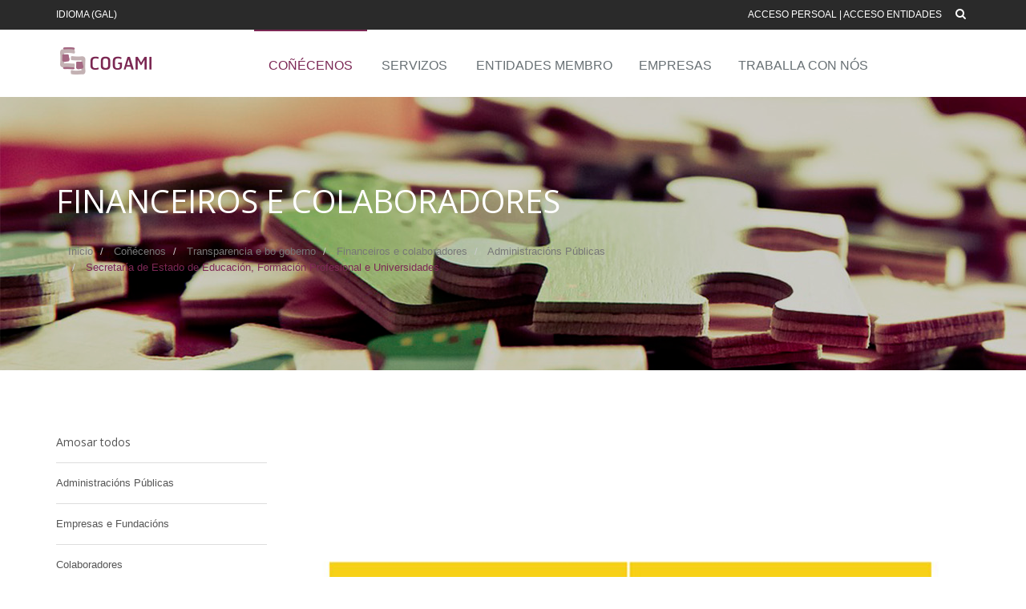

--- FILE ---
content_type: text/html; charset=utf-8
request_url: https://www.cogami.gal/conecenos/transparencia/financiadores-e-colaboradores/administracions-publicas/secretaria-de-estado-de-educacion-formacion-profesional-e-universidades/
body_size: 41297
content:
<!DOCTYPE html>

<html  lang="gl">

<head>
    <title>Secretaría de Estado de Educación,  Formación Profesional e Universidades | COGAMI</title>
    
    
    
    
    <meta property="og:title" content="Secretaría de Estado de Educación,  Formación Profesional e Universidades | COGAMI" />
    
    
    
    
    
    
    
    
    
    
    
    

    <meta name="viewport" content="width=device-width, initial-scale=1.0">
    <meta name="author" content="Inxenio Internet Consulting">
    
    <!-- Favicon -->
	<link rel="apple-touch-icon" sizes="180x180" href="/iOApps/F048C26A-4796-43E0-AA1D-EAB0B7D08F3D/Themes/E2F6C6AF-5E51-42C4-81D4-DF71E1499700/assets/favicon/apple-touch-icon.png">
	<link rel="icon" type="image/png" sizes="32x32" href="/iOApps/F048C26A-4796-43E0-AA1D-EAB0B7D08F3D/Themes/E2F6C6AF-5E51-42C4-81D4-DF71E1499700/assets/favicon/favicon-32x32.png">
	<link rel="icon" type="image/png" sizes="16x16" href="/iOApps/F048C26A-4796-43E0-AA1D-EAB0B7D08F3D/Themes/E2F6C6AF-5E51-42C4-81D4-DF71E1499700/assets/favicon/favicon-16x16.png">
	<link rel="manifest" href="/iOApps/F048C26A-4796-43E0-AA1D-EAB0B7D08F3D/Themes/E2F6C6AF-5E51-42C4-81D4-DF71E1499700/assets/favicon/site.webmanifest">
	

	
	<script async="async" type="text/javascript" src="https://www--cogami--gal.insuit.net/i4tservice/insuit-app.js"></script>
<link rel="stylesheet" href="/iOApps/F048C26A-4796-43E0-AA1D-EAB0B7D08F3D/Themes/E2F6C6AF-5E51-42C4-81D4-DF71E1499700/assets/plugins/bootstrap/css/bootstrap.min.css" />
<link rel ="stylesheet" href="https://fonts.googleapis.com/css?family=Lato|Open+Sans:400,300,600&amp;subset=cyrillic,latin" media="all" type="text/css" />
<link rel ="stylesheet" href="/iOApps/F048C26A-4796-43E0-AA1D-EAB0B7D08F3D/Themes/E2F6C6AF-5E51-42C4-81D4-DF71E1499700/assets/css/style.css" media="all" type="text/css" />
<link rel ="stylesheet" href="/iOApps/F048C26A-4796-43E0-AA1D-EAB0B7D08F3D/Themes/E2F6C6AF-5E51-42C4-81D4-DF71E1499700/assets/css/headers/header-v5.css" media="all" type="text/css" />
<link rel ="stylesheet" href="/iOApps/F048C26A-4796-43E0-AA1D-EAB0B7D08F3D/Themes/E2F6C6AF-5E51-42C4-81D4-DF71E1499700/assets/css/footers/footer-v1.css" media="all" type="text/css" />
<link rel ="stylesheet" href="/iOApps/F048C26A-4796-43E0-AA1D-EAB0B7D08F3D/Themes/E2F6C6AF-5E51-42C4-81D4-DF71E1499700/assets/css/footers/footer-v2.css" media="all" type="text/css" />
<link rel ="stylesheet" href="/iOApps/F048C26A-4796-43E0-AA1D-EAB0B7D08F3D/Themes/E2F6C6AF-5E51-42C4-81D4-DF71E1499700/assets/plugins/animate.css" media="all" type="text/css" />
<link rel ="stylesheet" href="/iOApps/F048C26A-4796-43E0-AA1D-EAB0B7D08F3D/Themes/E2F6C6AF-5E51-42C4-81D4-DF71E1499700/assets/plugins/line-icons/line-icons.css" media="all" type="text/css" />
<link rel ="stylesheet" href="/iOApps/F048C26A-4796-43E0-AA1D-EAB0B7D08F3D/Themes/E2F6C6AF-5E51-42C4-81D4-DF71E1499700/assets/plugins/line-icons-pro/styles.css" media="all" type="text/css" />
<link rel ="stylesheet" href="/iOApps/F048C26A-4796-43E0-AA1D-EAB0B7D08F3D/Themes/E2F6C6AF-5E51-42C4-81D4-DF71E1499700/assets/plugins/font-awesome/css/font-awesome.min.css" media="all" type="text/css" />
<link rel ="stylesheet" href="/iOApps/F048C26A-4796-43E0-AA1D-EAB0B7D08F3D/Themes/E2F6C6AF-5E51-42C4-81D4-DF71E1499700/assets/plugins/owl-carousel/owl-carousel/owl.carousel.css" media="all" type="text/css" />
<link rel ="stylesheet" href="/iOApps/F048C26A-4796-43E0-AA1D-EAB0B7D08F3D/Themes/E2F6C6AF-5E51-42C4-81D4-DF71E1499700/assets/plugins/master-slider/masterslider/style/masterslider.css" media="all" type="text/css" />
<link rel ="stylesheet" href="/iOApps/F048C26A-4796-43E0-AA1D-EAB0B7D08F3D/Themes/E2F6C6AF-5E51-42C4-81D4-DF71E1499700/assets/css/ms-partialview.css" media="all" type="text/css" />
<link rel ="stylesheet" href="/iOApps/F048C26A-4796-43E0-AA1D-EAB0B7D08F3D/Themes/E2F6C6AF-5E51-42C4-81D4-DF71E1499700/assets/plugins/master-slider/masterslider/skins/default/style.css" media="all" type="text/css" />
<link rel ="stylesheet" href="/iOApps/F048C26A-4796-43E0-AA1D-EAB0B7D08F3D/Themes/E2F6C6AF-5E51-42C4-81D4-DF71E1499700/assets/plugins/sky-forms-pro/skyforms/css/sky-forms.css" media="all" type="text/css" />
<link rel ="stylesheet" href="/iOApps/F048C26A-4796-43E0-AA1D-EAB0B7D08F3D/Themes/E2F6C6AF-5E51-42C4-81D4-DF71E1499700/assets/css/theme-colors/color-cogami.css" media="all" type="text/css" />
<link rel ="stylesheet" href="/iOApps/F048C26A-4796-43E0-AA1D-EAB0B7D08F3D/Themes/E2F6C6AF-5E51-42C4-81D4-DF71E1499700/assets/css/theme-skins/dark.css" media="all" type="text/css" />
<link rel ="stylesheet" href="/iOApps/F048C26A-4796-43E0-AA1D-EAB0B7D08F3D/Themes/E2F6C6AF-5E51-42C4-81D4-DF71E1499700/assets/css/custom.css" media="all" type="text/css" />
<link rel ="stylesheet" href="/iOApps/F048C26A-4796-43E0-AA1D-EAB0B7D08F3D/Themes/E2F6C6AF-5E51-42C4-81D4-DF71E1499700/css/overrides.css" media="all" type="text/css" />
<style>.breadcrumb-background-image { background: url(/FilesRepo/F/F/W/E/pntzTNdFfj-puzzle.jpg); }</style>

</head>
<body  id="body_collaborators_details" >

	<div class="wrapper">
		
                <!--=== Header v5 ===-->
        <div class="header-v5 header-sticky">
            <!-- Topbar v3 -->
            <div class="topbar-v3">
                <div class="search-open">
                    <div class="container">
                        <form action="https://www.google.es/search" method="get">
                            <input id="search-bar-input" type="text" class="form-control" placeholder="Buscar" name="q">
                            <input type="hidden" name="q" value="site:www.cogami.gal">
                            <input id="search-bar-lang" type="hidden" value="gl">
                            <input type="submit" class="hidden">
                            </form>
                        <div class="search-close"><i class="icon-close"></i></div>
                    </div>
                </div>

                <div class="container">
                    <div class="row">
                        <div class="col-sm-6">
                            <!-- Topbar Navigation -->
                            <ul class="left-topbar">

                                <li>
                                    <a>Idioma (GAL)</a>
                                    <ul class="language">
                                        <li class="active">
                                            <a href="/conecenos/transparencia/financiadores-e-colaboradores/administracions-publicas/secretaria-de-estado-de-educacion-formacion-profesional-e-universidades/">Galego (GAL)<i class="fa fa-check"></i></a>
                                        </li>
                                        <li><a href="/es_ES/conocenos/transparencia/financiadores-y-colaboradores/administraciones-publicas/secretaria-de-estado-de-educacion-formacion-profesional-y-universidades/">Castellano (ES)</a></li>
                                    </ul>
                                </li>
                            </ul><!--/end left-topbar-->
                        </div>
                        <div class="col-sm-6">
                            <ul class="list-inline right-topbar pull-right">

                                <li><a href="https://belenus.cogami.es:8443/share">Acceso Persoal</a> | <a href="/privado/">Acceso Entidades</a></li>
                                <li><i class="search fa fa-search search-button"></i></li>
                            </ul>
                        </div>
                    </div>
                </div><!--/container-->
            </div>
            <!-- End Topbar v3 -->

            <!-- Navbar -->
            <div class="navbar navbar-default mega-menu" role="navigation">
                <div class="container">
                    <!-- Brand and toggle get grouped for better mobile display -->
                    <div class="navbar-header">
                        <button type="button" class="navbar-toggle" data-toggle="collapse" data-target=".navbar-responsive-collapse">
                            <span class="sr-only">Toggle navigation</span>
                            <span class="icon-bar"></span>
                            <span class="icon-bar"></span>
                            <span class="icon-bar"></span>
                        </button>
                        <a class="navbar-brand" href="/">
                            <img id="logo-header" src="/iOApps/F048C26A-4796-43E0-AA1D-EAB0B7D08F3D/Themes/E2F6C6AF-5E51-42C4-81D4-DF71E1499700/assets/img/themes/logo-cogami.png" alt="Logo">
                        </a>
                    </div>



                    <!-- Collect the nav links, forms, and other content for toggling -->
                    <div class="collapse navbar-collapse navbar-responsive-collapse">
                        <!-- Nav Menu -->
                        <ul class="nav navbar-nav">
                             <!-- Gifts -->
                             <li class="dropdown mega-menu-fullwidth active">
                                <a href="javascript:void(0);" class="dropdown-toggle" data-hover="dropdown" data-toggle="dropdown">
                                    Co&ntilde;&eacute;cenos
                                </a>
                                <ul class="dropdown-menu">
                                    <li>
                                        <div class="mega-menu-content">
                                            <div class="container">
                                                <div class="row">
                                                    <div class="col-md-3 col-sm-12 col-xs-12 md-margin-bottom-30">
                                                        <h3 class="mega-menu-heading"><a href="/conecenos/punto-de-partida/">Punto de partida</a></h3>
                                                        
<ul class="list-unstyled style-list">



<li id="mi-0f16d1e5-dcd3-41f3-88aa-37477eb30412" >
<i class="fa fa-angle-right color-green"></i>
<a  href="/conecenos/punto-de-partida/mision-vision-e-valores/">

Propósito, Misión, Visión e Valores

</a>

</li>


<li id="mi-ce9bcf19-0926-499d-9a94-a2f991738e7f" >
<i class="fa fa-angle-right color-green"></i>
<a  href="/conecenos/punto-de-partida/historia/">

Historia

</a>

</li>


<li id="mi-371a0c68-f958-4fd7-bfaf-b95bfe64600f" >
<i class="fa fa-angle-right color-green"></i>
<a  href="/conecenos/punto-de-partida/xunta-directiva/">

Xunta Directiva

</a>

</li>


<li id="mi-4bf15a9b-3a2c-4d59-b04d-cc7a4c926053" >
<i class="fa fa-angle-right color-green"></i>
<a  href="/conecenos/punto-de-partida/reconecementos/">

Recoñecementos

</a>

</li>


<li id="mi-f4d71a4c-ec10-4bbd-a7fe-3507a63d6652" >
<i class="fa fa-angle-right color-green"></i>
<a  href="/conecenos/punto-de-partida/premios/">

Premios COGAMI

</a>

</li>


</ul>


                                                    </div>
                                                    <div class="col-md-3 col-sm-4 col-xs-4 md-margin-bottom-30">
                                                        <h3 class="mega-menu-heading"><a href="/conecenos/transparencia/">Transparencia e bo goberno</a></h3>
                                                        
<ul class="list-unstyled style-list">



<li id="mi-4d05b20b-c03a-4ae7-a6df-b55cd0062d63" >
<i class="fa fa-angle-right color-green"></i>
<a  href="/conecenos/transparencia/valor-social/">

Valor social

</a>

</li>


<li id="mi-18f8431d-72fb-42a4-8a79-13670df5d0b5" >
<i class="fa fa-angle-right color-green"></i>
<a  href="/conecenos/transparencia/informacion-economica-presupuestaria-e-estatistica/">

Información Económica, Presupuestaria e Estatística

</a>

</li>


<li id="mi-9e041a85-5b4c-4301-b00b-b02563500c5b" >
<i class="fa fa-angle-right color-green"></i>
<a  href="/conecenos/transparencia/informacion-basica-da-organizacion/">

Información Básica da Organización

</a>

</li>


<li id="mi-3cf4920e-e0ae-417a-b104-899b86841ed8" >
<i class="fa fa-angle-right color-green"></i>
<a  href="/conecenos/transparencia/financiadores-e-colaboradores/">

Financeiros e colaboradores

</a>

</li>


</ul>


                                                    </div>
                                                    <div class="col-md-3 col-sm-4 col-xs-4 sm-margin-bottom-30">
                                                        <h3 class="mega-menu-heading"><a href="/conecenos/modelo-xestion/">Modelo de xesti&oacute;n</a></h3>
                                                        
<ul class="list-unstyled style-list">



<li id="mi-181605e6-0c19-4a20-903d-1144bb08dda1" >
<i class="fa fa-angle-right color-green"></i>
<a  href="/conecenos/modelo-xestion/compromiso-ambiental/">

Compromiso ambiental

</a>

</li>


<li id="mi-19b164b6-8bb2-4d93-b504-3703dba160df" >
<i class="fa fa-angle-right color-green"></i>
<a  href="/conecenos/modelo-xestion/codigo-etico/">

Código Ético e de Conduta

</a>

</li>


<li id="mi-66b45372-9376-4369-834b-0c6bb3e7a897" >
<i class="fa fa-angle-right color-green"></i>
<a  href="/conecenos/modelo-xestion/programa-de-cumprimento-normativo-canal-responsable/">

Programa de Cumprimento Normativo. CANAL RESPONSABLE

</a>

</li>


<li id="mi-0a1a23ba-4637-40c9-bc1a-a9e791a060a1" >
<i class="fa fa-angle-right color-green"></i>
<a  href="/conecenos/modelo-xestion/politica-de-calidade-e-innovacion/">

Política de Calidade e Innovación

</a>

</li>


<li id="mi-900437f3-d20a-4a55-979f-9c40dd59431c" >
<i class="fa fa-angle-right color-green"></i>
<a  href="/conecenos/modelo-xestion/mapa-de-procesos/">

Mapa de Procesos

</a>

</li>


<li id="mi-f6313983-31c4-4da7-af2e-fd1a61c7c68f" >
<i class="fa fa-angle-right color-green"></i>
<a  href="/conecenos/modelo-xestion/organigrama/">

Organigrama

</a>

</li>


<li id="mi-b47d086c-05dc-4066-9e72-a41b528c3e93" >
<i class="fa fa-angle-right color-green"></i>
<a  href="/conecenos/modelo-xestion/selo-catro-estrelas/">

Selo Calidade

</a>

</li>


</ul>


                                                    </div>
                                                    <div class="col-md-3 col-sm-4 col-xs-4">
                                                        <h3 class="mega-menu-heading"><a href="/conecenos/traballo-en-rede/">Traballo en rede</a></h3>
                                                        
<ul class="list-unstyled style-list">



<li id="mi-a38823f9-a3b2-4970-bd70-4d589725b073" >
<i class="fa fa-angle-right color-green"></i>
<a  href="/conecenos/traballo-en-rede/alianzas/">

Alianzas

</a>

</li>


<li id="mi-f5df3a94-ed06-4097-a887-916f218afb21" >
<i class="fa fa-angle-right color-green"></i>
<a  href="/conecenos/traballo-en-rede/entidades-afins/">

Entidades Afíns

</a>

</li>


</ul>


                                                        
                                                        <h3 class="mega-menu-heading"><a href="/conecenos/contacta-con-nos/">Contacta con n&oacute;s</a></h3>
                                                        <h3 class="mega-menu-heading"><a href="/about-us/">About Us</a></h3>
                                                    </div>
                                                </div><!--/end row-->
                                            </div><!--/end container-->
                                        </div><!--/end mega menu content-->
                                    </li>
                                </ul><!--/end dropdown-menu-->
                            </li>
                        	<li class="dropdown mega-menu-fullwidth">
                            	<a href="javascript:void(0);" class="dropdown-toggle" data-hover="dropdown" data-toggle="dropdown">
                                Servizos
                            	</a>
                                <ul class="dropdown-menu">
                                    <li>
                                        <div class="mega-menu-content">
                                            <div class="container">
                                                <div class="row">
                                                    <div class="col-md-12 col-sm-12 col-xs-12 md-margin-bottom-30">
                                                        <h3 class="mega-menu-heading">Particulares</h3>
                                                        
<ul >



<li id="mi-89c1652a-ffca-48be-b7bc-bfdb64ba2db0" >

<a  href="/servizos/particulares/accesibilidade/">

Accesibilidade

</a>

</li>


<li id="mi-b4f5c033-8bc7-4b3c-b8bc-02c3dbe3ca51" >

<a  href="/servizos/particulares/formacion/">

Formación

</a>

</li>


<li id="mi-e2f7402f-b83e-43da-934b-45d19854959c" >

<a  href="/servizos/particulares/discapacidade-e-dependencia/">

Fisioterapia

</a>

</li>


<li id="mi-f1cd38c5-08aa-4ffc-8e37-b8614540b5bd" >

<a  href="/servizos/particulares/atencion-tempera/">

Atención temperá

</a>

</li>


<li id="mi-717d031e-f96e-4421-8351-a2b900c43b09" >

<a  href="/servizos/particulares/informacion-e-asesoramento/">

Información e Asesoramento

</a>

</li>


<li id="mi-6fc29132-95f2-4863-98c8-3c2d59897338" >

<a  href="/servizos/particulares/emprego/">

Emprego

</a>

</li>


<li id="mi-16d93586-feb9-41a8-bab1-1c2f4ed4068a" >

<a  href="/servizos/particulares/lecer/">

Lecer

</a>

</li>


<li id="mi-b81f50c9-9f62-45c5-8fed-8feb0a76277c" >

<a  href="/servizos/particulares/sensibilizacion/">

Sensibilización

</a>

</li>


<li id="mi-0e02d2b1-fde6-4a77-ba46-cce22c527380" >

<a  href="/servizos/particulares/centros-de-recursos/">

Centros de Recursos

</a>

</li>


<li id="mi-ced99d51-53c4-4d58-8b47-6d5aa820fb7b" >

<a  href="/servizos/particulares/asistencia-personal/">

Asistencia Persoal

</a>

</li>


</ul>


                                                    </div>
                                                </div><!--/end row-->
                                            </div><!--/end container-->
                                        </div><!--/end mega menu content-->
                                    </li>
                                </ul><!--/end dropdown-menu-->
                        	</li>
                        	<!-- End Gifts -->

                            <li><a href="/entidades-membro/">Entidades Membro</a></li>
                            <li><a href="/empresas/">Empresas</a></li>
                            <li><a href="/traballa-con-nos/">Traballa con n&oacute;s</a></li>
                        </ul>
                        <!-- End Nav Menu -->
                    </div>
                </div>
            </div>
            <!-- End Navbar -->
        </div>
        <!--=== End Header v5 ===-->
        
         






         
         
  
        
		
		
		<!--=== Breadcrumbs v1 ===-->
		<div class="breadcrumbs-v3 breadcrumb-background-image margin-bottom-20">
        <div class="container">
			<div class="breadcrumbs-v3-in">
				<h1>Financeiros e colaboradores</h1>
                

<ul class="breadcrumb">



<li >


<a  href="/">

Inicio

</a>


</li>


<li >


<a  href="/conecenos/">

Co&#241;&#233;cenos

</a>


</li>


<li >


<a  href="/conecenos/transparencia/">

Transparencia e bo goberno

</a>


</li>


<li >



<a  href="/conecenos/transparencia/financiadores-e-colaboradores/">

Financeiros e colaboradores

</a>



</li>


<li >



<a  href="/conecenos/transparencia/financiadores-e-colaboradores/administracions-publicas/">

Administracións Públicas

</a>



</li>


<li class="active">


Secretaría de Estado de Educación,  Formación Profesional e Universidades 

</li>


</ul>



			</div>
            </div>
		</div>
		<!--=== End Breadcrumbs v1 ===-->

        
        
        <div class="container content-sm">
            <div class="row">    
                <div class="col-md-3">
                    
<ul id="categories_menu" class="list-unstyled blog-latest-posts margin-bottom-50">



<li >


<h3>
<a  href="/conecenos/transparencia/financiadores-e-colaboradores/">

Amosar todos

</a>
</h3>

</li>



<li id="mi-2889aff4-829a-4c3e-a1c4-79a2fde64c44">

<a  href="/conecenos/transparencia/financiadores-e-colaboradores/administracions-publicas/">

Administracións Públicas

</a>

</li>


<li id="mi-5ad7d5bf-c7fe-4ad8-bd8b-3232e99ed46a">

<a  href="/conecenos/transparencia/financiadores-e-colaboradores/empresas-e-fundacions/">

Empresas e Fundacións

</a>

</li>


<li id="mi-ee42bd8a-be4c-4724-8bb7-7e8e00c04e08">

<a  href="/conecenos/transparencia/financiadores-e-colaboradores/colaboradores/">

Colaboradores

</a>

</li>


<li id="mi-acf11393-eab3-48e4-9cc7-796afff595b3">

<a  href="/conecenos/transparencia/financiadores-e-colaboradores/colaboradores-sil/">

Colaboradores SIL

</a>

</li>


</ul>


                    
                </div>
                <div class="col-md-9">
            		
						<div class="news-v3 bg-color-white margin-bottom-30">
							<img class="img-responsive full-width" src="/FilesRepo/I/Q/Q/T/zGRJprQfgc-ministerioeducacion.jpg" alt="Secretar&#237;a de Estado de Educaci&#243;n,  Formaci&#243;n Profesional e Universidades">
							<div class="news-v3-in">
								<ul class="list-inline posted-info">
									<li><a href="/conecenos/transparencia/financiadores-e-colaboradores/administracions-publicas/">Administraci&#243;ns P&#250;blicas</a></li>
								</ul>
								<h2>Secretar&#237;a de Estado de Educaci&#243;n,  Formaci&#243;n Profesional e Universidades</h2>
								<p><span style="font-size:14px;">Financia acci&oacute;ns formativas para adultos a trav&eacute;s das subvenci&oacute;ns a entidades privadas sen fins de lucro para a realizaci&oacute;n de actuaci&oacute;ns dirixidas &aacute; atenci&oacute;n educativa de persoas adultas que presenten necesidades educativas especiais durante o curso 2016-2017.</span></p>

<p><span style="font-size:14px;"><img alt="" src="/images/images/Centros%20Recursos/Fingoi/20161110_121417.jpg" style="width: 500px; height: 375px;" /></span></p>

								
							</div>
						</div>          
                    
                    
                    
                              
                    
        		</div>
            </div>
         </div> 
        
        
        
        
        
					
		<!-- End Content Part -->

		<!--=== Footer Version 1 ===-->
		<div class="footer-v1">
			
			<div class="redes">
				<div class="container">
					<div class="row">
						<div class="col-md-6">
<p>S&eacute;guenos:</p>
</div>
<!-- Social Links -->

<div class="col-md-6">
<ul class="footer-socials list-inline">
	<li><a class="tooltips" data-original-title="Facebook" data-placement="top" data-toggle="tooltip" href="https://es-es.facebook.com/cogamigalicia" title=""><i class="fa fa-facebook"></i> </a></li>
	<li><a class="tooltips" data-original-title="Twitter" data-placement="top" data-toggle="tooltip" href="https://twitter.com/cogami_galicia" title=""><i class="fa fa-twitter"></i> </a></li>
	<li><a class="tooltips" data-original-title="YouTube" data-placement="top" data-toggle="tooltip" href="https://www.youtube.com/user/COGAMIGalicia" title=""><i class="fa fa-youtube"></i> </a></li>
	<li><a class="tooltips" data-original-title="Linkedin" data-placement="top" data-toggle="tooltip" href="https://www.linkedin.com/in/cogami/" title=""><i class="fa fa-linkedin"></i> </a></li>
</ul>
</div>
<!-- End Social Links -->
					</div>
				</div>
			</div>
            <!--/social networks-->
			
            <div class="footer">

				<div class="container">
					<div class="row">

						<!-- About -->
						<div class="col-md-3 md-margin-bottom-40">
                        	<div class="posts">
								<div class="headline"><h2>Sala de Prensa</h2></div>
                                
<ul id="news_menu" class="list-unstyled link-list">



<li id="mi-239ae392-ec10-43f7-8b65-b0a500d00be6" >

<a  href="/difusion/sala-de-prensa/novas-cogami-social/">

Novas COGAMI Social

</a>

</li>


<li id="mi-3ac2442e-c59b-4ccc-93ca-b0a500cedcc9" >

<a  href="/difusion/sala-de-prensa/novas-cogami-empresarial/">

Novas COGAMI Empresarial

</a>

</li>


<li id="mi-4182ba72-f2eb-412f-aab6-099f4ec72d62" >

<a  href="/difusion/sala-de-prensa/novas/">

Novas

</a>

</li>


<li id="mi-724aae0f-c58d-47bd-a52f-4046f86036f8" >

<a  href="/difusion/sala-de-prensa/guias-de-estilo-para-xornalistas/">

Guías de estilo para xornalistas

</a>

</li>


</ul>


							</div>
                            
                            <div class="posts">
								<div class="headline"><h2>Multimedia</h2></div>
                                
<ul id="multimedia_menu" class="list-unstyled link-list">



<li id="mi-b0a7094a-9528-44c0-85cc-3e283ad5f5e3" >

<a  href="/difusion/multimedia/tv/">

TV

</a>

</li>


<li id="mi-16d8f347-2084-4be3-b827-975d79d8d181" >

<a  href="/difusion/multimedia/radio/">

Radio

</a>

</li>


</ul>


							</div>
						</div><!--/col-md-3-->
						<!-- End About -->

						<!-- Latest -->
						<div class="col-md-3 md-margin-bottom-40">
							<div class="posts">
								<div class="headline"><h2>Publicaci&oacute;ns</h2></div>
                                
<ul id="publications_menu" class="list-unstyled link-list">



<li id="mi-fdb504d6-52ee-4370-93db-8d460c69e0ad" >

<a  href="/difusion/publicacions/o-boletin/">

O Boletín

</a>

</li>


<li id="mi-6c7d3b99-a565-4421-a295-63c507332a23" >

<a  href="/difusion/publicacions/moemia-virtual/">

Moemia Virtual

</a>

</li>


</ul>


							</div>
                            
                            <div class="posts">
								<div class="headline"><h2>Materiais divulgativos</h2></div>
                                
<ul id="material_menu" class="list-unstyled link-list">



</ul>


							</div>
						</div><!--/col-md-3-->
						<!-- End Latest -->

						<!-- Link List -->
						<div class="col-md-3 md-margin-bottom-40">
                            <div class="posts">
                                <div class="headline"><h2>Servizos</h2></div>
                                
<ul id="services_menu" class="list-unstyled link-list">



<li id="mi-c93be7f7-09de-4210-8ff8-6e0751d6a275" >

<a  href="/servizos/particulares/">

A persoas con discapacidade

</a>

</li>


</ul>


                            </div>
						</div><!--/col-md-3-->
						<!-- End Link List -->

						<!-- Address -->
						<div class="col-md-3 map-img md-margin-bottom-40">
							<div class="headline"><h2>Suscr&iacute;bete &oacute; noso bolet&iacute;n</h2></div>

                            <p>Mantente &oacute; d&iacute;a das novidades de COGAMI de xeito c&oacute;modo e sinxelo</p><br>
							
                            
<form role="form" class="footer-subscribe" name="subscribetonewsletterform" id="subscribetonewsletterform" action="" method="POST" enctype="multipart/form-data" >

<input type="hidden" name="_formRelatedTo" value="iCitrics.Modules.iOMarketing.Controllers.CreateOrDeleteMemberFromMailingList" />
<input type="hidden" name="_requestLang" value="gl_GL" />
<input type="hidden" name="_formGUID" value="2f743e05-3be5-4453-b285-1349705fd02b" />
<input type="hidden" name="_formURL" value="/conecenos/transparencia/financiadores-e-colaboradores/administracions-publicas/secretaria-de-estado-de-educacion-formacion-profesional-e-universidades/" />
<input type="hidden" name="_taskGuid" id="_taskGuid" value="a86ba65f-6108-4500-b9ec-bcbf5d6244cd" />
<input type="hidden" name="_selectedItemId" value="0" />
<input name="_urlOK" type="hidden" value="/boletin/" />
<div class="input-group">
<label for="subscribetonewsletterform_email_gl_gl" class="sr-only">


</label>


<input class="form-control" type="text" name="iCitrics.Modules.iOMarketing.Controllers.CreateOrDeleteMemberFromMailingList_email_gl_GL_0" value="" id="subscribetonewsletterform_email_gl_gl" placeholder="O teu correo" />

<span class="input-group-btn">
<button class="btn-u" name="Controller=iCitrics.Modules.iOMarketing.Controllers.CreateOrDeleteMemberFromMailingList,ClearTemp=True,SubmitButtonUUID=4f054662-d00a-4bc3-92ed-9a9f1d52bed3" type="submit" id="subscribetonewsletterform_submit_4f054662d00a4bc392ed9a9f1d52bed3_gl_gl">

Subscribir

</button>
</span></div>
<input type="hidden" name="_controller" value="Controller=iCitrics.Modules.iOMarketing.Controllers.CreateOrDeleteMemberFromMailingList,ClearTemp=True,SubmitButtonUUID=4f054662-d00a-4bc3-92ed-9a9f1d52bed3" />

<div class="input-group input-group-lg c-square"><div class="checkbox">
<label  for="subscribetonewsletterform_acceptpolicy_gl_gl" >


<input  type="checkbox" name="iCitrics.Modules.iOMarketing.Controllers.CreateOrDeleteMemberFromMailingList_acceptPolicy_gl_GL_0" value="1" id="subscribetonewsletterform_acceptpolicy_gl_gl" />
Lin e acepto a <a href="/privacidade/" target="_blank">pol&iacute;tica de privacidade</a>


</label>

</div></div>

</form>


                            
						</div><!--/col-md-3-->
						<!-- End Address -->
					</div>
				</div>
			</div>
            <!--/footer-->

		</div>
        <!--=== End Footer Version 1 ===-->
            
        <!--=== Footer v2 ===-->
        <div id="footer-v2" class="footer-v2">			
            			<div class="container content">
				<div class="headline"><h2>Centros de Atenci&oacute;n</h2></div>
			</div>
			<div class="footer2">
				<div class="container">
                	<div class="row">

						<div class="col-md-3 md-margin-bottom-40">
                            <address>
								<h5>Santiago (Sede Central)</h5>
								R&#250;a Modesto Brocos, 7, bloque 3<br />
								15704 Santiago de Compostela<br/>
								<i class="fa fa-phone"></i>Tel&eacute;fono: 981 574 698 <br />
								
								<i class="fa fa-envelope"></i>Email: <a href="mailto:correo@cogami.gal">correo@cogami.gal</a>
							</address>
						</div>

						<div class="col-md-3 md-margin-bottom-40">
                            <address>
								<h5>A Coru&#241;a</h5>
								Edificio A Milagrosa, Avda. de C&#225;diz n&#186; 1, andar 1; Local 2<br />
								15008 A Coru&#241;a<br/>
								<i class="fa fa-phone"></i>Tel&eacute;fono: 981 231 105 <br />
								
								<i class="fa fa-envelope"></i>Email: <a href="mailto:silcoruna@cogami.gal">silcoruna@cogami.gal</a>
							</address>
						</div>

						<div class="col-md-3 md-margin-bottom-40">
                            <address>
								<h5>Ferrol</h5>
								R&#250;a S&#225;nchez Calvi&#241;o, 56-58<br />
								15404 Ferrol<br/>
								<i class="fa fa-phone"></i>Tel&eacute;fono: 981 325 568 <br />
								
								<i class="fa fa-envelope"></i>Email: <a href="mailto:silferrol@cogami.gal">silferrol@cogami.gal</a>
							</address>
						</div>

						<div class="col-md-3 md-margin-bottom-40">
                            <address>
								<h5>Lugo</h5>
								R&#250;a da Luz, 4 - Pol&#237;gono Fingoi<br />
								27002 Lugo<br/>
								<i class="fa fa-phone"></i>Tel&eacute;fono: 982 253 332 <br />
								
								<i class="fa fa-envelope"></i>Email: <a href="mailto:sillugo@cogami.gal">sillugo@cogami.gal</a>
							</address>
						</div>
</div>
<div class="row">

						<div class="col-md-3 md-margin-bottom-40">
                            <address>
								<h5>Ourense</h5>
								R&#250;a da Farixa, 3B, baixo (Finca Sevilla)<br />
								32005 Ourense<br/>
								<i class="fa fa-phone"></i>Tel&eacute;fono: 988 246 057 <br />
								
								<i class="fa fa-envelope"></i>Email: <a href="mailto:silourense@cogami.gal">silourense@cogami.gal</a>
							</address>
						</div>

						<div class="col-md-3 md-margin-bottom-40">
                            <address>
								<h5>Pontevedra</h5>
								R&#250;a da Cruz Vermella, n&#186; 16, baixo<br />
								36002 Pontevedra<br/>
								<i class="fa fa-phone"></i>Tel&eacute;fono: 986 863 709 <br />
								
								<i class="fa fa-envelope"></i>Email: <a href="mailto:silpontevedra@cogami.gal">silpontevedra@cogami.gal</a>
							</address>
						</div>

						<div class="col-md-3 md-margin-bottom-40">
                            <address>
								<h5>Vigo</h5>
								R&#250;a Teixugueiras, n&#186; 15, baixo. Navia<br />
								36212 Vigo<br/>
								<i class="fa fa-phone"></i>Tel&eacute;fono: 986 281 893 <br />
								
								<i class="fa fa-envelope"></i>Email: <a href="mailto:silvigo@cogami.gal">silvigo@cogami.gal</a>
							</address>
						</div>

						<div class="col-md-3 md-margin-bottom-40">
                            <address>
								<h5>Mos</h5>
								Hospital Psiqui&#225;trico do Rebull&#243;n<br />
								36416 Mos<br/>
								<i class="fa fa-phone"></i>Tel&eacute;fono: 986 487 925  <br />
								
								<i class="fa fa-envelope"></i>Email: <a href="mailto:crd.mos@cogami.gal">crd.mos@cogami.gal</a>
							</address>
						</div>
</div>
<div class="row">

						<div class="col-md-3 md-margin-bottom-40">
                            <address>
								<h5>Silleda</h5>
								Manduas - Lugar de Medelo s/n Bandeira <br />
								36570 Silleda<br/>
								<i class="fa fa-phone"></i>Tel&eacute;fono: 986 581 387 <br />
								
								<i class="fa fa-envelope"></i>Email: <a href="mailto:crd.silleda@cogami.gal">crd.silleda@cogami.gal</a>
							</address>
						</div>

						<div class="col-md-3 md-margin-bottom-40">
                            <address>
								<h5>Monteporreiro</h5>
								R&#250;a Alema&#241;a, n&#186; 23, baixo<br />
								36162 Pontevedra<br/>
								<i class="fa fa-phone"></i>Tel&eacute;fono: 986 845 250 <br />
								
								<i class="fa fa-envelope"></i>Email: <a href="mailto:crd.monteporreiro@cogami.gal">crd.monteporreiro@cogami.gal</a>
							</address>
						</div>
</div>

				</div>
			</div><!--/footer-->            
            
			<div class="copyright">
				<div class="container">
					<div class="row">
						<div class="col-md-6">
							
<ul class="list-inline">



<li >



<a class="text-muted" href="/aviso-legal/">

Aviso legal

</a>


</li>



<li >



<a class="text-muted" href="/privacidade/">

Privacidade

</a>


</li>



<li >



<a class="text-muted" href="/accesibilidade/">

Accesibilidade

</a>


</li>



<li >



<a class="text-muted" href="/cookies/">

Cookies

</a>


</li>



</ul>


						</div>

						<!-- Social Links -->
						<div class="col-md-6 text-right">
							<p>COGAMI 2017 &copy; Todos os dereitos reservados.</p>

						</div>
						<!-- End Social Links -->
					</div>
				</div>
			</div><!--/copyright-->
        </div>
        <!--=== End Footer v2 ===-->
        
	</div><!--/wrapper-->

	
    
	
	<script src="/iOApps/F048C26A-4796-43E0-AA1D-EAB0B7D08F3D/Themes/E2F6C6AF-5E51-42C4-81D4-DF71E1499700/assets/plugins/jquery/jquery-2-last.min.js" type="text/javascript"></script>
<script src="/iOApps/F048C26A-4796-43E0-AA1D-EAB0B7D08F3D/Themes/E2F6C6AF-5E51-42C4-81D4-DF71E1499700/assets/plugins/bootstrap/js/bootstrap.min.js" type="text/javascript"></script>

    
	<!-- JS Global Compulsory -->
	<script type="text/javascript" src="/iOApps/F048C26A-4796-43E0-AA1D-EAB0B7D08F3D/Themes/E2F6C6AF-5E51-42C4-81D4-DF71E1499700/assets/plugins/jquery/jquery-migrate.min.js"></script>
	<!-- JS Implementing Plugins -->
	<script type="text/javascript" src="/iOApps/F048C26A-4796-43E0-AA1D-EAB0B7D08F3D/Themes/E2F6C6AF-5E51-42C4-81D4-DF71E1499700/assets/plugins/back-to-top.js"></script>
	<script type="text/javascript" src="/iOApps/F048C26A-4796-43E0-AA1D-EAB0B7D08F3D/Themes/E2F6C6AF-5E51-42C4-81D4-DF71E1499700/assets/plugins/smoothScroll.js"></script>
	<script src="/iOApps/F048C26A-4796-43E0-AA1D-EAB0B7D08F3D/Themes/E2F6C6AF-5E51-42C4-81D4-DF71E1499700/assets/plugins/master-slider/masterslider/masterslider.js"></script>
	<script src="/iOApps/F048C26A-4796-43E0-AA1D-EAB0B7D08F3D/Themes/E2F6C6AF-5E51-42C4-81D4-DF71E1499700/assets/plugins/master-slider/masterslider/jquery.easing.min.js"></script>
	<script src="/iOApps/F048C26A-4796-43E0-AA1D-EAB0B7D08F3D/Themes/E2F6C6AF-5E51-42C4-81D4-DF71E1499700/assets/plugins/owl-carousel/owl-carousel/owl.carousel.js" type="text/javascript"></script>
	<script src="/iOApps/F048C26A-4796-43E0-AA1D-EAB0B7D08F3D/Themes/E2F6C6AF-5E51-42C4-81D4-DF71E1499700/assets/js/plugins/datepicker.js"></script>
	<script src="/iOApps/F048C26A-4796-43E0-AA1D-EAB0B7D08F3D/Themes/E2F6C6AF-5E51-42C4-81D4-DF71E1499700/assets/plugins/sky-forms-pro/skyforms/js/jquery.form.min.js"></script>
	<script src="/iOApps/F048C26A-4796-43E0-AA1D-EAB0B7D08F3D/Themes/E2F6C6AF-5E51-42C4-81D4-DF71E1499700/assets/plugins/sky-forms-pro/skyforms/js/jquery.maskedinput.min.js"></script>
	<script src="/iOApps/F048C26A-4796-43E0-AA1D-EAB0B7D08F3D/Themes/E2F6C6AF-5E51-42C4-81D4-DF71E1499700/assets/plugins/sky-forms-pro/skyforms/js/jquery-ui.min.js"></script>
	<script src="/iOApps/F048C26A-4796-43E0-AA1D-EAB0B7D08F3D/Themes/E2F6C6AF-5E51-42C4-81D4-DF71E1499700/assets/plugins/sky-forms-pro/skyforms/js/jquery.validate.min.js"></script>
	<script type="text/javascript" src="/iOApps/F048C26A-4796-43E0-AA1D-EAB0B7D08F3D/Themes/E2F6C6AF-5E51-42C4-81D4-DF71E1499700/assets/plugins/fancybox/source/jquery.fancybox.pack.js"></script>
	<!-- JS Customization -->
	<script src="/iOApps/F048C26A-4796-43E0-AA1D-EAB0B7D08F3D/Themes/E2F6C6AF-5E51-42C4-81D4-DF71E1499700/assets/js/custom.js" type="text/javascript"></script>
	<!-- JS Page Level -->
	<script src="/iOApps/F048C26A-4796-43E0-AA1D-EAB0B7D08F3D/Themes/E2F6C6AF-5E51-42C4-81D4-DF71E1499700/assets/js/app.js" type="text/javascript"></script>
	<script src="/iOApps/F048C26A-4796-43E0-AA1D-EAB0B7D08F3D/Themes/E2F6C6AF-5E51-42C4-81D4-DF71E1499700/assets/js/plugins/owl-carousel.js" type="text/javascript"></script>

	<script type="text/javascript" src="/iOApps/F048C26A-4796-43E0-AA1D-EAB0B7D08F3D/Themes/E2F6C6AF-5E51-42C4-81D4-DF71E1499700/assets/js/plugins/fancy-box.js"></script>

<script src="/iOApps/F048C26A-4796-43E0-AA1D-EAB0B7D08F3D/Themes/E2F6C6AF-5E51-42C4-81D4-DF71E1499700/assets/cookinx/cookinx.min.js?lang=gl" type="text/javascript"></script>

		
    
	<script type="text/javascript">
		jQuery(document).ready(function() {
			var slider = new MasterSlider();

		   slider.control('arrows');
		   slider.control('slideinfo',{insertTo:"#partial-view-1" , autohide:false, align:'bottom', size:160});
		   slider.control('circletimer' , {color:"#FFFFFF" , stroke:9});
	  
		   slider.setup('masterslider' , {
			   width:760,
			   height:400,
			   space:10,
			   loop:true,
			   view:'fadeFlow',
			   layout:'partialview'
		   });
		   
		   App.init();
		   FancyBox.initFancybox();
		   OwlCarousel.initOwlCarousel();
		   Datepicker.initDatepicker();
		   
		});

	</script>
    <!--[if lt IE 9]>
        <script src="/iOApps/F048C26A-4796-43E0-AA1D-EAB0B7D08F3D/Themes/E2F6C6AF-5E51-42C4-81D4-DF71E1499700/assets/plugins/respond.js"></script>
        <script src="/iOApps/F048C26A-4796-43E0-AA1D-EAB0B7D08F3D/Themes/E2F6C6AF-5E51-42C4-81D4-DF71E1499700/assets/plugins/html5shiv.js"></script>
        <script src="/iOApps/F048C26A-4796-43E0-AA1D-EAB0B7D08F3D/Themes/E2F6C6AF-5E51-42C4-81D4-DF71E1499700/assets/plugins/placeholder-IE-fixes.js"></script>
    <![endif]-->
    
	<script type="text/javascript">
		$(function () {
		   $("#search-bar-input").on('keydown', function (e) {
				if (e.key === 'Enter' || e.keyCode === 13) {
					if ($("#search-bar-input").val().length > 0) {
						window.location.href = 'https://www.google.es/search?safe=on&hl=' + $("#search-bar-lang").val() + '&q=site%3Awww.cogami.gal+' + $("#search-bar-input").val().replace(' ', '+');
					}
				}
			});
		});
	</script>
	</body>

</html>

<!-- Rendered at: 22/01/2026 15:03:09 -->
<!-- Page signature: rSb7kI8ttuylGnL78IePrEV+Or86/X1answCpkST2v/kmuA0fae/Mi709ybe58kUwbi7zlyAZFxoc7x+QqO7tE4/zDmkHgcGUT9z85H0O2heMvQunuNOnFrCpHojIdTyNUhcAIEstpPauMKPiQu1w/emcetLcHP9LP4tZhhqQ4HSltK0m3b+sRVh0JGzjqf/oOt6Pop4R8o5y6PzhyOKsndOPLaNYNxsGEUfm+n1RLIucmtG6grB6vIZ6leYObOMw2jsgOl3TaLG+wlXQLF0WoDvh66zJMoLTBsVlBeuE4jADnuslwW1qbD3e6Blu5sDW2BXrWvUeBJYG2cTMMozyw== -->

--- FILE ---
content_type: text/css
request_url: https://www.cogami.gal/iOApps/F048C26A-4796-43E0-AA1D-EAB0B7D08F3D/Themes/E2F6C6AF-5E51-42C4-81D4-DF71E1499700/assets/css/theme-colors/color-cogami.css
body_size: 34637
content:
/*
* Version: 1.8
* Red Color: #7c2855;
* Red Hover Color: #c2b2b5;
* Additional color: #f9e6e6;
# rgba(231, 76, 60, 1);
*/

a {
  color: #7c2855;
}
a:focus,
a:hover,
a:active {
	color: #7c2855;
}
.color-green {
	color: #7c2855;
}
a.read-more:hover {
	color:#7c2855;
}
.linked:hover {
	color:#7c2855;
}

/* Headers Default
------------------------------------*/
.header .navbar-nav > .active > a {
  color: #7c2855;
}
.header .navbar-nav > .active > a {
  border-color: #7c2855;
}
.header .dropdown-menu {
	border-top: solid 2px #7c2855;
}
.header .navbar-nav > li:hover > a {
  color: #c2b2b5;
}
.header .nav > li > .search:hover {
  border-bottom-color: #c2b2b5;
  color: #c2b2b5;
}
.header .navbar-nav > li > a:hover,
.header .navbar-nav > .active > a {
  border-bottom-color: #7c2855;
}
.header .navbar-toggle {
  border-color: #c2b2b5;
}
.header .navbar-toggle,
.header .navbar-toggle:hover,
.header .navbar-toggle:focus {
  background:  #7c2855;
}
.header .navbar-toggle:hover {
  background:  #c2b2b5 !important;
}
.header .navbar-nav > .open > a,
.header .navbar-nav > .open > a:hover,
.header .navbar-nav > .open > a:focus {
  color: #7c2855;
}

/* Design for max-width: 991px */
@media (max-width: 991px) {
	.header .navbar-nav > .active > a,
	.header .navbar-nav > .active > a:hover,
	.header .navbar-nav > .active > a:focus {
	  background:  #7c2855;
	  color: #fff !important;
	}
	.header .navbar-nav > .active > a {
	  border-color: #eee;
	}
	.header .nav > li > .search:hover {
	  background:  #7c2855;
	}
}

/* Headers v1
------------------------------------*/
/*Fix hover color for the little icons v1.9*/
.header-v1 .topbar-v1 .top-v1-data li a:hover i {
	color: #7c2855;
}

.header-v1 .navbar-default .navbar-nav > .active > a,
.header-v1 .navbar-default .navbar-nav > li > a:hover,
.header-v1 .navbar-default .navbar-nav > li > a:focus {
  color: #7c2855;
}
.header-v1 .dropdown-menu {
  border-color: #7c2855;
}
.header-v1 .navbar-default .navbar-nav > li:hover > a {
  color: #7c2855;
}
.header-v1 .navbar .nav > li > .search:hover {
  color: #7c2855;
}
.header-v1 .navbar .nav > li > .search:hover {
  color: #7c2855;
}
.header-v1 .navbar-default .navbar-toggle {
  border-color: #c2b2b5;
}
.header-v1 .navbar-toggle,
.header-v1 .navbar-default .navbar-toggle:hover,
.header-v1 .navbar-default .navbar-toggle:focus {
  background:  #7c2855;
}
.header-v1 .navbar-toggle:hover {
  background:  #c2b2b5 !important;
}

/* Design for max-width: 991px */
@media (max-width: 991px) {
	.header-v1 .navbar-default .navbar-nav > li:hover > a {
  	border-color:  #eee;
	}
	.header-v1 .navbar-default .navbar-nav > .active > a,
	.header-v1 .navbar-default .navbar-nav > .active > a:hover,
	.header-v1 .navbar-default .navbar-nav > .active > a:focus {
	  background-color: #7c2855;
	}
	.header-v1 .navbar-default .navbar-nav > .active > a {
	  border-color: #eee;
	}
	.header-v1 .navbar .nav > li > .search:hover {
	  background-color: #7c2855;
	}
}

/* Headers v2
------------------------------------*/
.header-v2 .dropdown-menu {
  border-color: #7c2855;
}
.header-v2 .navbar-default .navbar-toggle {
  border-color: #c2b2b5;
}
.header-v2 .navbar-toggle,
.header-v2 .navbar-default .navbar-toggle:hover,
.header-v2 .navbar-default .navbar-toggle:focus {
  background:  #7c2855;
}
.header-v2 .navbar-toggle:hover {
  background:  #c2b2b5 !important;
}

/* Design for max-width: 991px */
@media (max-width: 991px) {
	.header-v2 .navbar-default .navbar-nav > .active > a,
	.header-v2 .navbar-default .navbar-nav > .active > a:hover,
	.header-v2 .navbar-default .navbar-nav > .active > a:focus {
	  background:  #7c2855;
	  color: #fff !important;
	}
	.header-v2 .navbar-default .navbar-nav > li > a:hover {
   	color: #7c2855;
	}
}

/* Headers v3
------------------------------------*/
.header-v3 .navbar-default .navbar-nav > .active > a {
  color: #7c2855;
}
.header-v3 .navbar-default .navbar-nav > li:hover > a {
  color: #c2b2b5;
}
.header-v3 .dropdown-menu {
  border-color: #7c2855;
}
.header-v3 .navbar-default .navbar-toggle {
  border-color: #c2b2b5;
}
.header-v3 .navbar-toggle,
.header-v3 .navbar-default .navbar-toggle:hover,
.header-v3 .navbar-default .navbar-toggle:focus {
  background:  #7c2855;
}
.header-v3 .navbar-toggle:hover {
  background:  #c2b2b5 !important;
}
.header-v3 .navbar .nav > li > .search:hover {
  background: inherit;
  color: #7c2855;
}

/* Design for max-width: 991px */
@media (max-width: 991px) {

	.header-v3 .navbar-default .navbar-nav > .active > a,
	.header-v3 .navbar-default .navbar-nav > .active > a:hover,
	.header-v3 .navbar-default .navbar-nav > .active > a:focus {
	  background:  #7c2855;
	  color: #fff !important;
	}
	.header-v3 .navbar-default .navbar-nav > .active > a {
	  border-color: #eee;
	}
	.header-v3 .navbar .nav > li > .search:hover {
	  background:  #7c2855;
	}
}

/* Headers v4
------------------------------------*/
/*Fix hover color for the little icons v1.9*/
.topbar-v1 .top-v1-data li a:hover i {
	color: #7c2855;
}

.header-v4 .navbar-default .navbar-nav > li > a:hover,
.header-v4 .navbar-default .navbar-nav > .active > a {
  border-color: #7c2855;
}
.header-v4 .navbar-default .navbar-nav > .active > a {
  color: #7c2855;
}
.header-v4 .navbar-default .navbar-nav > li:hover > a {
  border-color:  #7c2855;
  color: #c2b2b5;
}
.header-v4 .navbar .nav > li > .search:hover {
  color: #7c2855;
}
.header-v4 .navbar-default .navbar-nav > .open > a,
.header-v4 .navbar-default .navbar-nav > .open > a:hover,
.header-v4 .navbar-default .navbar-nav > .open > a:focus {
  color: #7c2855;
}

/* Design for max-width: 991px */
@media (max-width: 991px) {
	.header-v4 .navbar-default .navbar-nav > li:hover > a {
  border-color:  #eee;
	}
	.header-v4 .navbar-default .navbar-nav > .active > a,
	.header-v4 .navbar-default .navbar-nav > .active > a:hover,
	.header-v4 .navbar-default .navbar-nav > .active > a:focus {
	  color: #7c2855 !important;
	}
	.header-v4 .navbar-default .navbar-nav > .active > a {
	  border-color: #eee;
	}
	.header-v4 .navbar .nav > li > .search:hover {
	  background:  #7c2855;
	}
}

/* Headers v5
------------------------------------*/
/*bug fixed v1.9*/
@media (min-width: 992px) {
	.header-v5 .navbar-default .navbar-nav > li > a:hover,
	.header-v5 .navbar-default .navbar-nav > .active > a {
	  border-top: 2px solid #7c2855;
	}
}
.header-v5 .navbar-default .navbar-nav > .active > a {
  color: #7c2855;
}
.header-v5 .navbar-default .navbar-nav > li:hover > a {
  color: #7c2855;
}
.header-v5 .navbar-default .navbar-nav > .open > a,
.header-v5 .navbar-default .navbar-nav > .open > a:hover,
.header-v5 .navbar-default .navbar-nav > .open > a:focus {
  color: #7c2855;
}
.header-v5 .dropdown-menu li > a:hover {
  background:  #7c2855;
}
.header-v5 .dropdown-menu .active > a,
.header-v5 .dropdown-menu li > a:hover {
  background:  #7c2855;
}
.header-v5 .dropdown-menu {
  border-color: #7c2855;
}
.header-v5 .dropdown-menu li.dropdown-submenu:hover > a {
  background:  #7c2855;
}
.header-v5 .dropdown-menu .style-list li > a:hover {
  background: none;
}
.header-v5 .style-list li a:hover {
  color: #7c2855;
}

/*bug fixed v1.9*/
.header-v5 .subtotal .subtotal-cost {
    color: #7c2855;
}

/*bug fixed v1.9*/
@media (max-width: 991px) {
    /*Responsive code for max-width: 991px*/
	.header-v5 .navbar-default .navbar-nav > .active > a,
    .header-v5 .navbar-default .navbar-nav > .active > a:hover,
    .header-v5 .navbar-default .navbar-nav > .active > a:focus {
        background: #7c2855 !important;
    }
}
/* Shopping cart
------------------------------------*/
/*Keeping the cart gray v1.9*/
/*.header-v5 .shop-badge.badge-icons i {
  color: #7c2855;
}*/
.header-v5 .shop-badge span.badge-sea {
  background:  #7c2855;
}
.header-v5 .badge-open {
  border-top: 2px solid #7c2855;
  box-shadow: 0 5px 5px 0 rgba(231, 76, 60, 0.075);
}

/* Header v6
------------------------------------*/
/* Search */
.header-v6 .shopping-cart .shopping-cart-open {
	border-top-color: #7c2855 !important;
}
.header-v6 li.menu-icons span.badge {
	background: #7c2855;
}
/* Dropdown Menu */
.header-v6 .dropdown-menu {
	border-top-color: #7c2855;
}

/* Media Queries */
@media (max-width: 991px) {
	/* Navbar Nav */
	.header-v6 .navbar-nav > .active > a,
	.header-v6 .navbar-nav > .active > a:hover,
	.header-v6 .navbar-nav > .active > a:focus {
		color: #7c2855 !important;
	}
	.header-v6 .nav .open > a,
	.header-v6 .nav .open > a:hover,
	.header-v6 .nav .open > a:focus {
	  border-color: #eee;
	}
	.header-v6 .navbar-nav > li > a:hover,
	.header-v6 .navbar-nav .open .dropdown-menu > li > a:hover,
	.header-v6 .navbar-nav .open .dropdown-menu > li > a:focus,
	.header-v6 .navbar-nav .open .dropdown-menu > .active > a,
	.header-v6 .navbar-nav .open .dropdown-menu > .active > a:hover,
	.header-v6 .navbar-nav .open .dropdown-menu > .active > a:focus {
		color: #7c2855 !important;
	}
	.header-v6 .mega-menu .equal-height-list li a:hover {
		color: #7c2855 !important;
	}

	/* Classic Dark */
	.header-v6 .mega-menu .equal-height-list li a:hover {
		color: #7c2855;
	}

	/* Dark Responsive Navbar */
	.header-v6.header-dark-res-nav .navbar-nav > li a:hover,
	.header-v6.header-dark-res-nav .navbar-nav .open .dropdown-menu > li > a:hover {
		color: #7c2855;
	}
	.header-v6.header-dark-res-nav .nav .open > a,
	.header-v6.header-dark-res-nav .nav .open > a:hover,
	.header-v6.header-dark-res-nav .nav .open > a:focus {
	  border-color: #555;
	}
}

@media (min-width: 992px) {
	/* Default Style */
	.header-fixed .header-v6.header-fixed-shrink .navbar-nav .active > a,
	.header-fixed .header-v6.header-fixed-shrink .navbar-nav li > a:hover {
		color: #7c2855 !important;
	}
	.header-v6 .dropdown-menu .active > a,
	.header-v6 .dropdown-menu li > a:hover,
	.header-fixed .header-v6.header-fixed-shrink .dropdown-menu .active > a,
	.header-fixed .header-v6.header-fixed-shrink .dropdown-menu li > a:hover {
		color: #7c2855 !important;
	}
	.header-fixed .header-v6.header-fixed-shrink .navbar-nav .active > a,
	.header-fixed .header-v6.header-fixed-shrink .navbar-nav li > a:hover {
		color: #7c2855;
	}

	/* Classic White */
	.header-fixed .header-v6.header-classic-white .navbar-nav .active > a,
	.header-fixed .header-v6.header-classic-white .navbar-nav li > a:hover {
		color: #7c2855;
	}

	/* Classic Dark */
	.header-v6.header-classic-dark .navbar-nav .active > a,
	.header-v6.header-classic-dark .navbar-nav li > a:hover,
	.header-fixed .header-v6.header-classic-dark.header-fixed-shrink .navbar-nav .active > a,
	.header-fixed .header-v6.header-classic-dark.header-fixed-shrink .navbar-nav li > a:hover {
		color: #7c2855;
	}
	.header-v6.header-classic-dark .dropdown-menu .active > a,
	.header-v6.header-classic-dark .dropdown-menu li > a:hover {
		color: #7c2855 !important;
	}

	/* Dark Dropdown */
	.header-v6.header-dark-dropdown .dropdown-menu .active > a,
	.header-v6.header-dark-dropdown .dropdown-menu li > a:hover {
		color: #7c2855;
	}

	/* Dark Scroll */
	.header-fixed .header-v6.header-dark-scroll.header-fixed-shrink .navbar-nav .active > a,
	.header-fixed .header-v6.header-dark-scroll.header-fixed-shrink .navbar-nav li > a:hover {
		color: #7c2855;
	}
}

/* Header v7
------------------------------------*/
.header-v7 .navbar-default .navbar-nav > li > a:hover,
.header-v7 .navbar-default .navbar-nav > li.active > a {
	color: #7c2855 !important;
}
.header-v7 .dropdown-menu .active > a,
.header-v7 .dropdown-menu li > a:focus,
.header-v7 .dropdown-menu li > a:hover {
	color: #7c2855 !important;
}
.header-v7 .navbar-default .navbar-nav > li > a:hover,
.header-v7 .navbar-default .navbar-nav > li > a:focus,
.header-v7 .navbar-default .navbar-nav > .active > a,
.header-v7 .navbar-default .navbar-nav > .active > a:hover,
.header-v7 .navbar-default .navbar-nav > .active > a:focus {
	color: #7c2855;
}
.header-socials li a:hover {
  color: #7c2855;
}

/* Sliders
------------------------------------*/
/* Main Parallax Sldier */
.da-slide h2 i {
	background-color: rgba(231, 76, 60, 0.8);
}

/* Sequence Parallax Sldier */
.sequence-inner {
  background: -webkit-gradient(linear, 0 0, 0 bottom, from(#fff), to(#f9e6e6));
  background: -webkit-linear-gradient(#fff, #f9e6e6);
  background: -moz-linear-gradient(#fff, #f9e6e6);
  background: -ms-linear-gradient(#fff, #f9e6e6);
  background: -o-linear-gradient(#fff, #f9e6e6);
  background: linear-gradient(#fff, #f9e6e6)
}
#sequence-theme h2 {
	background: rgba(231, 76, 60, 0.8);
}
#sequence-theme .info p {
	background: rgba(231, 76, 60, 0.8);
}

/* Buttons
------------------------------------*/
.btn-u {
	background: #7c2855;
}
.btn-u:hover,
.btn-u:focus,
.btn-u:active,
.btn-u.active,
.open .dropdown-toggle.btn-u {
	background: #c2b2b5;
	color: #fff;
}

/* Buttons Color */
.btn-u-split.dropdown-toggle {
   border-left: solid 1px #c2b2b5;
}

/* Bordered Buttons */
.btn-u.btn-brd {
  border-color: #7c2855;
}
.btn-u.btn-brd:hover {
  color: #c2b2b5;
  border-color: #c2b2b5;
}
.btn-u.btn-brd.btn-brd-hover:hover {
  background: #c2b2b5;
}

/* Service
------------------------------------*/
.service .service-icon {
	color:#7c2855;
}

/* Service Blocks */
.service-alternative .service:hover {
	background:#7c2855;
}

.service-box-v1 li:hover {
  color: #7c2855;
}

.service-box-v1 p::after {
  background: #7c2855;
}

/* Thumbnail (Recent Work)
------------------------------------*/
.thumbnail-style h3 a:hover {
	color:#7c2855;
}
.thumbnail-style a.btn-more {
	background:#7c2855;
}
.thumbnail-style a.btn-more:hover {
	box-shadow:0 0 0 2px #c2b2b5;
}

/* Typography
------------------------------------*/
/* Heading */
.headline h2,
.headline h3,
.headline h4 {
	border-bottom:2px solid #7c2855;
}

/* Blockquote */
blockquote:hover {
	border-left-color:#7c2855;
}
.hero {
	border-left-color: #7c2855;
}
blockquote.hero.hero-default {
  background: #7c2855;
}
blockquote.hero.hero-default:hover {
  background: #c2b2b5;
}

/* Carousel
------------------------------------*/
.carousel-arrow a.carousel-control:hover {
	color: #7c2855;
}

/* Footer
------------------------------------*/
.footer a,
.copyright a,
.footer a:hover,
.copyright a:hover {
	color: #7c2855;
}

/* Footer Blog */
.footer .dl-horizontal a:hover {
	color:#7c2855 !important;
}

/* Blog Posts
------------------------------------*/
.posts .dl-horizontal a:hover {
	color:#7c2855;
}
.posts .dl-horizontal:hover dt img,
.posts .dl-horizontal:hover dd a {
	color: #7c2855;
	border-color: #7c2855 !important;
}

/* Post Comment */
.post-comment h3,
.blog-item .media h3,
.blog-item .media h4.media-heading span a {
	color: #7c2855;
}

/* Tabs
------------------------------------*/
/* Tabs v1 */
.tab-v1 .nav-tabs {
	border-bottom: solid 2px #7c2855;
}
.tab-v1 .nav-tabs > .active > a,
.tab-v1 .nav-tabs > .active > a:hover,
.tab-v1 .nav-tabs > .active > a:focus {
	background: #7c2855;
}
.tab-v1 .nav-tabs > li > a:hover {
	background: #7c2855;
}

/* Tabs v2 */
.tab-v2 .nav-tabs li.active a {
	border-top: solid 2px #7c2855;
}

/* Tabs v3 */
.tab-v3 .nav-pills li a:hover,
.tab-v3 .nav-pills li.active a {
	background: #7c2855;
	border: solid 1px #c2b2b5;
}

/* Tabs v6 */
.tab-v6 .nav-tabs > li.active > a,
.tab-v6 .nav-tabs > li.active > a:hover,
.tab-v6 .nav-tabs > li.active > a:focus {
	border-color: #7c2855;
}

.tab-v6 .nav-tabs > li > a:hover {
	border-bottom: 1px solid #7c2855;
}

/* Accardion
------------------------------------*/
.acc-home a.active,
.acc-home a.accordion-toggle:hover {
	color:#7c2855;
}
.acc-home .collapse.in {
	border-bottom:solid 1px #7c2855;
}

/* Testimonials
------------------------------------*/
.testimonials .testimonial-info {
	color: #7c2855;
}
.testimonials .carousel-arrow i:hover {
	background: #7c2855;
}

/* Info Blocks
------------------------------------*/
.info-blocks:hover i.icon-info-blocks {
	color: #7c2855;
}

/* Breadcrumb
------------------------------------*/
.breadcrumb li.active,
.breadcrumb li a:hover {
	color:#7c2855;
}

/* About Page
------------------------------------*/
.team .thumbnail-style:hover h3 a {
	color:#7c2855 !important;
}

/* Social Icons */
.team ul.team-socail li i:hover {
	background: #7c2855;
}

/* Right Sidebar
------------------------------------*/
/* Right Sidebar */
.who li i,
.who li:hover i,
.who li:hover a {
	color:#7c2855;
}

/* Privacy Page
------------------------------------*/
.privacy a:hover {
	color:#7c2855;
}

/* Portfolio Page
------------------------------------*/
/* Portfolio v1 */
.view a.info:hover {
	background: #7c2855;
}

/* Portfolio v2 */
.sorting-block .sorting-nav li.active {
	color: #7c2855;
	border-bottom: solid 1px #7c2855;
}
.sorting-block .sorting-grid li a:hover span.sorting-cover {
	background: #7c2855;
}

/* Blog Page
------------------------------------*/
.blog h3 {
	color:#7c2855;
}
.blog li a:hover {
	color:#7c2855;
}

/* Blog Tags */
ul.blog-tags a:hover {
	background: #7c2855;
}
.blog-post-tags ul.blog-tags a:hover {
  background:  #7c2855;
}

/* Blog Photos */
.blog-photos li img:hover {
	box-shadow: 0 0 0 2px #7c2855;
}

/* Blog Latest Tweets */
.blog-twitter .blog-twitter-inner:hover {
	border-color: #7c2855;
	border-top-color: #7c2855;
}
.blog-twitter .blog-twitter-inner:hover:after {
	border-top-color: #7c2855;
}
.blog-twitter .blog-twitter-inner a {
	color: #7c2855;
}

/* Blog Item Page
------------------------------------*/
.blog-item h4.media-heading span a {
	color:#7c2855;
}

/* Coming Soon Page
------------------------------------*/
.coming-soon-border {
	border-top: solid 3px #7c2855;
}

/* Search Page
------------------------------------*/
.booking-blocks p a {
	color: #7c2855;
}

/* Icons Page
------------------------------------*/
.icon-page li:hover {
	color:#7c2855;
}

/* Glyphicons */
.glyphicons-demo a:hover {
	color: #7c2855;
	text-decoration: none;
}

/* Social Icons
------------------------------------*/
.social-icons-v1 i:hover {
  color: #fff;
  background: #7c2855;
}

/* Magazine Page
------------------------------------*/
/* Magazine News */
.magazine-news .by-author strong {
	color: #7c2855;
}

.magazine-news a.read-more {
	color: #7c2855;
}

/* Magazine Mini News */
.magazine-mini-news .post-author strong {
	color: #7c2855;
}
.news-read-more i {
	background: #7c2855;
}

/* Sidebar Features */
.magazine-page h3 a:hover {
	color: #7c2855;
}

/* Page Features
------------------------------------*/
/* Tag Boxes v1 */
.tag-box-v1 {
	border-top: solid 2px #7c2855;
}

/* Tag Boxes v2 */
.tag-box-v2 {
	border-left: solid 2px #7c2855;
}

/* Tag Boxes v7 */
.tag-box-v7 {
	border-bottom: solid 2px #7c2855;
}

/* Font Awesome Icon Page Style */
.fa-icons li:hover {
  color: #7c2855;
}
.fa-icons li:hover i {
  background: #7c2855;
}

/* GLYPHICONS Icons Page Style */
.bs-glyphicons li:hover {
  color: #7c2855;
}

/* Navigation
------------------------------------*/
/* Pagination */
.pagination > .active > a,
.pagination > .active > span,
.pagination > .active > a:hover,
.pagination > .active > span:hover,
.pagination > .active > a:focus,
.pagination > .active > span:focus {
  background-color: #7c2855;
  border-color: #7c2855;
}
.pagination li a:hover {
  background: #c2b2b5;
  border-color: #c2b2b5;
}

/* Pager */
.pager li > a:hover,
.pager li > a:focus {
  background: #c2b2b5;
  border-color: #c2b2b5;
}
.pager.pager-v2 li > a:hover,
.pager.pager-v2 li > a:focus,
.pager.pager-v3 li > a:hover,
.pager.pager-v3 li > a:focus {
  color: #fff;
  background: #7c2855;
}

/* Registration and Login Page v2
------------------------------------*/
.reg-block {
	border-top: solid 2px #7c2855;
}

/*Image Hover
------------------------------------*/
/* Image-hover */
#effect-2 figure .img-hover {
	background: #7c2855;
}

/* Blog Large Page
------------------------------------*/
.blog h2 a:hover {
	color: #7c2855;
}

/* Timeline v1 Page
------------------------------------*/
.timeline-v1 > li > .timeline-badge i:hover {
	color: #7c2855;
}
.timeline-v1 .timeline-footer .likes:hover i {
	color: #7c2855;
}

/* Timeline v2 Page
------------------------------------*/
/* The icons */
.timeline-v2 > li .cbp_tmicon {
	background: #7c2855;
}

/* Progress Bar
------------------------------------*/
.progress-bar-u {
  background: #7c2855;
}

/* Job Inner Page
------------------------------------*/
.job-description .save-job a:hover,
.block-description .save-job a:hover {
	color: #7c2855;
}

.job-description .p-chart .overflow-h li i,
.job-description .p-chart .overflow-h li a,
.block-description .p-chart .overflow-h li i,
.block-description .p-chart .overflow-h li a {
	color: #7c2855;
}

/* Colorful-ul */
.job-description .colorful-ul li a {
	color: #7c2855;
}

/* Search Inner Page
------------------------------------*/
.s-results .related-search a:hover {
	color: #7c2855;
}
.s-results .inner-results h3 a:hover {
	color: #7c2855;
}
.s-results .up-ul li a:hover {
	color: #7c2855;
}
.s-results .down-ul li a {
	color: #7c2855;
}

/* Funny Boxes
------------------------------------*/
.funny-boxes p a {
  color: #7c2855;
}
.funny-boxes .funny-boxes-img li i {
  color: #7c2855;
}
.funny-boxes-colored p, .funny-boxes-colored h2 a, .funny-boxes-colored .funny-boxes-img li, .funny-boxes-colored .funny-boxes-img li i {
  color: #fff;
}

/* Sidebar Sub Navigation
------------------------------------*/
.sidebar-nav-v1 ul li:hover a,
.sidebar-nav-v1 ul li.active a {
  color: #7c2855;
}

/* Blockquote
------------------------------------*/
blockquote.bq-green {
  border-color: #7c2855;
}
blockquote:hover,
blockquote.text-right:hover {
  border-color: #7c2855;
}
.quote-v1 p::before {
  color: #7c2855;
}

/* Green Left Bordered Funny Box */
.funny-boxes-left-green {
  border-left: solid 2px #7c2855;
}
.funny-boxes-left-green:hover {
  border-left-color: #7c2855;
}

/* Testimonials Default
------------------------------------*/
/* Testimonials */
.testimonials .carousel-arrow i:hover {
  background: #7c2855;
}

/* Testimonials Default */
.testimonials-bg-default .item p {
  background: #7c2855;
}
.testimonials.testimonials-bg-default .item p:after,
.testimonials.testimonials-bg-default .item p:after {
  border-top-color: #7c2855;
}
.testimonials-bg-default .carousel-arrow i {
  background: #7c2855;
}
.testimonials.testimonials-bg-default .carousel-arrow i:hover {
  background: #c2b2b5;
}

/* Promo Page
------------------------------------*/
/* Promo Box */
.promo-box:hover strong,
.promo-box:hover strong a {
	color: #7c2855;
}

/* Typography
------------------------------------*/
.dropcap {
	color: #7c2855;
}

.dropcap-bg {
	color: #fff;
	background: #7c2855;
}

/* Breadcrumbs
------------------------------------*/
span.label-u,
span.badge-u {
  background: #7c2855;
}

/* Icons
------------------------------------*/
/* Icon Link*/
.link-icon:hover i {
  color: #7c2855;
  border: solid 1px #7c2855;
}

.link-bg-icon:hover i {
  color: #7c2855;
  background: #7c2855 !important;
  border-color: #7c2855;
}

/* Icons Backgroun Color
------------------------------------*/
i.icon-color-u {
  color: #7c2855;
  border: solid 1px #7c2855;
}
i.icon-bg-u {
  background: #7c2855;
}

/* Line Icon Page
------------------------------------*/
.line-icon-page .item:hover {
	color: #7c2855;
}

/* Colored Content Boxes
------------------------------------*/
.service-block-u {
  background: #7c2855;
}

/* Panels (Portlets)
------------------------------------*/
.panel-u {
	border-color: #7c2855;
}
.panel-u > .panel-heading {
   background: #7c2855;
}

/* Owl Carousel
------------------------------------*/
.owl-btn:hover {
  background: #7c2855;
}

/* Counter
------------------------------------*/
.counters span.counter-icon i {
	background: #7c2855;
}
.counters span.counter-icon i:after {
	border-top: 7px solid #7c2855;
}

/* SKy-Forms
------------------------------------*/
/* Buttons */
.sky-form .button {
	background: #7c2855;
}

/* Rating */
.sky-form .rating input:checked ~ label {
	color: #7c2855;
}

/* Message */
.sky-form .message {
	color: #7c2855;
}
.sky-form .message i {
	border-color: #7c2855;
}

/* Profile
------------------------------------*/
.profile .profile-post:hover span.profile-post-numb {
	color: #7c2855;
}
.profile .date-formats {
	background: #7c2855;
}
.profile .name-location span i,
.profile .name-location span a:hover {
	color: #7c2855;
}
.share-list li i {
	color: #7c2855;
}
.profile .comment-list-v2 li:hover i,
.profile .comment-list li:hover i {
	color: #7c2855;
}
.profile .profile-post.color-one {
	border-color: #7c2855;
}

/* Pricing Page
------------------------------------*/
/* Pricing Head */
.pricing:hover h4 {
	color:#7c2855;
}
.pricing-head h3 {
	background:#7c2855;
	text-shadow: 0 1px 0 #c2b2b5;
}
.pricing-head h4 {
	color:#999;
	background:#fcfcfc;
	border-bottom:solid 1px #f9e6e6;
}

/* Pricing Content */
.pricing-content li {
	border-bottom:solid 1px #f9e6e6;
}
.pricing-content li i {
	color:#7c2855;
}

/* Pricing Extra */
.sticker-left {
	background: #7c2855;
}

/* Pricing Footer */
.pricing-footer a:hover,
.pricing-footer button:hover {
	background:#c2b2b5;
}

/* Pricing Active */
.price-active h4 {
	color:#7c2855;
}
.no-space-pricing .price-active .pricing-head h4,
.no-space-pricing .pricing:hover .pricing-head h4 {
	color:#7c2855;
}

/* Mega Pricing Tables
------------------------------------*/
.pricing-mega-v1 .pricing-head h3,
.pricing-mega-v2 .pricing-head h3,
.pricing-mega-v3 .pricing-head h3 {
	text-shadow: 0 1px 0 #c2b2b5;
}

/* Pricing Table Mega v1 Version
------------------------------------*/
.pricing-mega-v1 .pricing:hover h4 i {
	color:#7c2855;
}
.pricing-mega-v1 .pricing-content li i {
	color: #7c2855;
}

/* Pricing Table Colored Background Version
------------------------------------*/
.pricing-bg-colored .pricing:hover {
	background: #7c2855;
}
.pricing-bg-colored .pricing-head i {
	color:#7c2855;
}
.pricing-bg-colored .pricing-footer .btn-u {
	border: 1px solid #fff;
}
.pricing-bg-colored .pricing-head p {
  border-bottom: 1px solid #f9e6e6;
}

/* Pricing Table Mega v2
------------------------------------*/
.pricing-mega-v2 .block:hover .bg-color {
	background: #7c2855;
}
.pricing-mega-v2 .block:hover h3,
.pricing-mega-v2 .block:hover h4,
.pricing-mega-v2 .block:hover li,
.pricing-mega-v2 .block:hover li i,
.pricing-mega-v2 .block:hover h4 i {
	background: #7c2855;
}

/* Pricing Table Mega v3
------------------------------------*/
.pricing-mega-v1 .btn-group .dropdown-menu,
.pricing-mega-v3 .btn-group .dropdown-menu {
	background: #7c2855 !important;
}

.pricing-mega-v1 .btn-group .dropdown-menu li a:hover,
.pricing-mega-v3 .btn-group .dropdown-menu li a:hover {
	background: #c2b2b5;
}

/* Grid Block v2
------------------------------------*/
.grid-block-v2 li:hover .grid-block-v2-info {
  border-color: #7c2855;
}

/* Testimonials v3 Title
------------------------------------*/
.testimonials-v3 .testimonials-v3-title p {
  color: #7c2855;
}

.testimonials-v3 .owl-buttons .owl-prev:hover,
.testimonials-v3 .owl-buttons .owl-next:hover {
  background:  #7c2855;
}

/* Content Boxes v4
------------------------------------*/
.content-boxes-v4 i {
  color: #7c2855;
}

/* Thumbnails v1
------------------------------------*/
.thumbnails-v1 .read-more {
  color: #7c2855;
}

/* Thumbnails v6
------------------------------------*/
.testimonials-v6 .testimonials-info:hover {
  border-color: #7c2855;
}

/* Team v1
------------------------------------*/
.team-v1 li:hover > p:before {
  background:  #7c2855;
}

/* Team v4
------------------------------------*/
.team-v4 .team-social-v4 a:hover {
  color: #7c2855;
}

/* Team v5 & v6 & v7
------------------------------------*/
.team-v5 small,
.team-v6 small,
.team-v7 .team-v7-position {
  color: #7c2855;
}

/* Headliner Center
------------------------------------*/
.headline-center h2:after {
  background:  #7c2855;
}

/* Headliner Left
------------------------------------*/
.headline-left .headline-brd:after {
  background:  #7c2855;
}

/* Portfolio Box
------------------------------------*/
.portfolio-box .portfolio-box-in i {
  background:  #7c2855;
}

/* Flat Background Block v1
------------------------------------*/
.flat-bg-block-v1 .checked-list i {
  color: #7c2855;
}

/* Owl Carousel v5
------------------------------------*/
.owl-carousel-v5 .owl-controls .owl-page.active span,
.owl-carousel-v5 .owl-controls.clickable .owl-page:hover span {
  background:  #7c2855;
}

/* Content Boxes v5
------------------------------------*/
.content-boxes-v5:hover i {
  background:  #7c2855;
}

/* Block Grid v1
------------------------------------*/
.block-grid-v1:hover {
  border-color: #7c2855;
}

/* Block Grid v2
------------------------------------*/
.block-grid-v2 li:hover .block-grid-v2-info {
  border-color: #7c2855;
}

/* Content Boxes v6
------------------------------------*/
.content-boxes-v6:hover i:after {
  border-color: #7c2855;
}
.content-boxes-v6:hover i {
  background:  #7c2855;
}

/* Portfolio Box-v2
------------------------------------*/
.portfolio-box-v2 .portfolio-box-v2-in i {
  background: rgba(231, 76, 60, 0.8);
}
.portfolio-box-v2 .portfolio-box-v2-in i:hover {
  background:  #7c2855;
}

/* Service Block v1
------------------------------------*/
.service-block-v1 i {
  background:  #7c2855;
}

/* Service Block v4
------------------------------------*/
.service-block-v4 .service-desc i {
  color: #7c2855;
}

/* Service Block v7
------------------------------------*/
.service-block-v7 i {
  background: #7c2855;
}

/* Service Block v8
------------------------------------*/
.service-block-v8 .service-block-desc h3::after {
  background: #7c2855;
}

/* Testimonials bs
------------------------------------*/
.testimonials-bs .carousel-control-v2 i:hover {
  border-color: #7c2855;
  color: #7c2855;
}

/* Fusion Portfolio
------------------------------------*/
.fusion-portfolio #filters-container .cbp-filter-item-active {
  background:  #7c2855;
  border-color: #7c2855;
}

 .fusion-portfolio #filters-container .cbp-filter-item:hover {
  color: #7c2855;
}

.blog_masonry_3col h3 a:hover {
  color: #7c2855;
}

/* Cube Portfolio
------------------------------------*/
.cube-portfolio .cbp-l-filters-text .cbp-filter-item.cbp-filter-item-active, .cube-portfolio .cbp-l-filters-text .cbp-filter-item:hover {
  color: #7c2855;
}
.cube-portfolio .link-captions li i:hover {
	color: #fff;
	background: #7c2855;
}
.cube-portfolio .cbp-caption-activeWrap.default-transparent-hover {
  background: rgba(231, 76, 60, .9) !important;
}

/* Recent Works
------------------------------------*/
.owl-work-v1 .item a:hover span {
  border-bottom-color: #7c2855;
}

/* Footer Default
------------------------------------*/
.footer-default .footer .dl-horizontal a:hover {
  color: #7c2855 !important;
}
.footer-default .footer a {
    color: #7c2855;
}
.footer-default .footer a:hover {
  color: #c2b2b5;
}
.footer-default .copyright a {
  color: #7c2855;
}
.footer-default .copyright a:hover {
  color: #c2b2b5;
}

/* Footer v4
------------------------------------*/
.footer-v4 .copyright a {
  color: #7c2855;
}

/* Title v1
------------------------------------*/
.title-v1 h1:after, .title-v1 h2:after {
  background-color: #7c2855;
}

/* Copyright Section
------------------------------------*/
.copyright-section i.back-to-top:hover {
  color: #7c2855;
}

/* Top Control
------------------------------------*/
#topcontrol:hover {
  background-color: #7c2855;
}

/* News Info
------------------------------------*/
.news-v1 .news-v1-info li a:hover {
  color: #7c2855;
}
.news-v1 h3 a:hover {
    color: #7c2855;
}
.news-v2 .news-v2-desc h3 a:hover {
    color: #7c2855 !important;
}
.news-v3 .post-shares li span {
  background: #7c2855;
}
.news-v3 .posted-info li a:hover {
  color: #7c2855 !important;
}
.news-v3 h2 a:hover {
  color: #7c2855 !important;
}

/* Blog Trending
------------------------------------*/
.blog-trending small a:hover {
  color: #7c2855;
}

/* Blog Masonry
------------------------------------*/
.blog_masonry_3col ul.grid-boxes-news li a:hover {
	color: #7c2855;
}

/* List v1
------------------------------------*/
.lists-v1 i {
  background: #7c2855;
}

/* List v2
------------------------------------*/
.lists-v2 i {
  color: #7c2855;
}

/* Process v1
------------------------------------*/
.process-v1 .process-in > li i {
  background: #7c2855;
}

/* Featured Blog
------------------------------------*/
.featured-blog h2::after {
  background: #7c2855;
}
.featured-blog .featured-img i:hover {
  color: #fff;
  background: #7c2855;
}

.rgba-default {
  background-color: rgba(231, 76, 60, 1);
}

/* Blog Latest Posts
------------------------------------*/
.blog-latest-posts h3 a:hover {
	color: #7c2855 !important;
}

/* Blog Trending
------------------------------------*/
.blog-trending h3 a:hover {
	color: #7c2855 !important;
}

/*Blog Thumb Colors
------------------------------------*/
.blog-thumb .blog-thumb-hover:hover:after {
  background: rgba(231, 76, 60, 0.9);
}
.blog-grid .blog-grid-grad i:hover {
  background: rgba(231, 76, 60, 1);
}

/*Footer Theme Color
------------------------------------*/
.footer-v8 .footer .column-one a:hover {
	color: #7c2855;
}
.footer-v8 .footer .tags-v4 a:hover {
	border-color: #7c2855;
	background-color: #7c2855;
}
.footer-v8 .footer .footer-lists li a:hover {
	color: #7c2855;
}
.footer-v8 .footer .latest-news h3 a:hover {
	color: #7c2855;
}
.footer-v8 .footer .input-group-btn .input-btn {
	background: #7c2855;
}
.footer-v8 .footer .social-icon-list li i:hover {
	background: #7c2855;
	border-color: #7c2855;
}

/*Header Theme Color
------------------------------------*/
.header-v8 .dropdown-menu {
	border-top: solid 3px #7c2855;
}
.header-v8 .dropdown-menu .active > a,
.header-v8 .dropdown-menu li > a:hover {
	color: #7c2855;
}
.header-v8 .navbar-nav .open .dropdown-menu > li > a:hover,
.header-v8 .navbar-nav .open .dropdown-menu > li > a:focus {
	color: #7c2855;
}
.header-v8 .navbar-nav .open .dropdown-menu > .active > a,
.header-v8 .navbar-nav .open .dropdown-menu > .active > a:hover,
.header-v8 .navbar-nav .open .dropdown-menu > .active > a:focus {
	color: #7c2855;
}

.header-v8 .navbar-nav .open .dropdown-menu > .disabled > a,
.header-v8 .navbar-nav .open .dropdown-menu > .disabled > a:hover,
.header-v8 .navbar-nav .open .dropdown-menu > .disabled > a:focus {
	color: #7c2855;
}
.header-v8 .navbar-nav > li > a:hover {
	color: #7c2855;
}
.header-v8 .navbar-nav > .active > a,
.header-v8 .navbar-nav > .active > a:hover,
.header-v8 .navbar-nav > .active > a:focus {
	color: #7c2855 !important;
}
.header-v8 .mega-menu .mega-menu-fullwidth .dropdown-link-list li a:hover {
	color: #7c2855;
}


--- FILE ---
content_type: text/css
request_url: https://www.cogami.gal/iOApps/F048C26A-4796-43E0-AA1D-EAB0B7D08F3D/Themes/E2F6C6AF-5E51-42C4-81D4-DF71E1499700/css/overrides.css
body_size: 1354
content:
.cookinx_table_inf th {padding-left: 0.5em;}
.cookinx_table_inf td {padding-left: 0.5em;}

/* PANELS */
.panel-purple {
    border:none;
    margin-bottom: 20px;
    background-color: #7c2855;
    border: none;
    border-radius: 4px;
    -webkit-box-shadow: none;
    box-shadow: none;
}
.panel-purple>.panel-heading {
    color: #fff;
    background-color: #7c2855;
    border:none;
    color: #fff;
	padding: 10px 15px;
}
.panel-purple>.panel-heading h2 a {
	color:#fff!important;
}
.panel-purple>.panel-heading h2 a:hover {
	color:#fff!important;
	text-decoration: none;
}
.panel-purple>.panel-body {
	background-color:#f2e9ee;
	color:#666;
}

.mb-5 {
    margin-bottom: 3rem !important;
}
.mt-5 {
    margin-top: 3rem !important;
}

.color-purple {
    color:#7c2855!important
}


.pr-0 {
    padding-right: 0!important
}
.mb-0 {
    margin-bottom:0!important
}
.mb-5 {
    margin-bottom:3rem!important
}
.float-none {
    float:none!important
}
.w-100 {
    width: 100%!important;
}
@media (min-width: 992px) {
    .pr-md-5 {
        padding-right: 3rem!important
    }
    .mb-md-5 {
        margin-bottom:3rem!important
    }
    .float-md-left {
        float:left!important
    }
    .w-md-50 {
        width: 50%!important;
    }
}